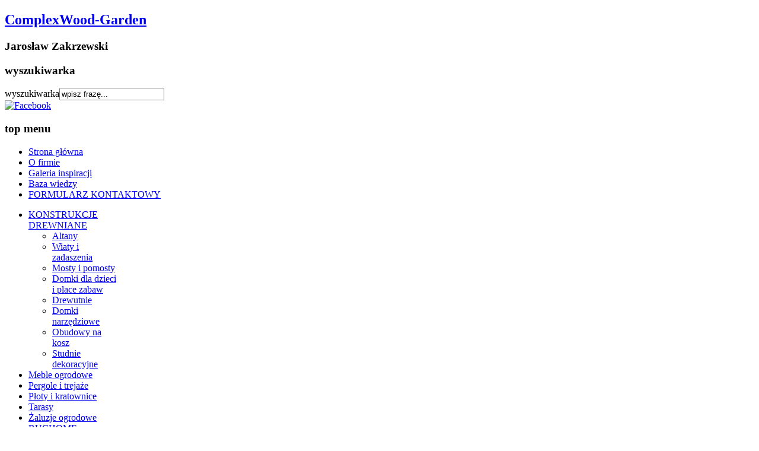

--- FILE ---
content_type: text/html; charset=utf-8
request_url: https://complexwood.pl/2015-01-29-22-48-14/altany/76-altany-wedlug-projektu-klienta
body_size: 4380
content:
<!DOCTYPE html PUBLIC "-//W3C//DTD XHTML 1.0 Transitional//EN" "http://www.w3.org/TR/xhtml1/DTD/xhtml1-transitional.dtd">
<html xmlns="http://www.w3.org/1999/xhtml" xml:lang="pl-pl" lang="pl-pl" >

<head>
  <base href="https://complexwood.pl/2015-01-29-22-48-14/altany/76-altany-wedlug-projektu-klienta" />
  <meta http-equiv="content-type" content="text/html; charset=utf-8" />
  <meta name="keywords" content="stolarstwo, sztachety , balustrady, płoty, deski, nietypowe, realizacje, stropy, drewniane, sufity, most, pomost, kładka, mostek, altana, donica, pergole, pergola, kratownice, kratka, łuki, drewutnia, domek, zadaszenie, tunele, tunel, wiata, garaż, buda, boazeria, elewacja, listwy, ogród architektura, projekt, województwo śląskie, małopolskie, profesjonalny, katalog, bujak, dach, konstrukcja, rysunek, powierzchnia, montaż, Jarosław, Zakrzewski, stolarstwo Pszczyna, zakład stolarski pszczyna," />
  <meta name="rights" content="zastrzeżone" />
  <meta name="description" content="Zadbaj o wizerunek swego domu i ogrodu z ComplexWood-Garden, profesjonalną firmą specjalizującą się w drewnianej architekturze zewnętrznej. " />
  <meta name="generator" content="Joomla! - Open Source Content Management" />
  <title>ComplexWood - Altany według projektu klienta</title>
  <link href="https://complexwood.pl/component/search/?Itemid=217&amp;catid=17&amp;id=76&amp;format=opensearch" rel="search" title="Szukaj ComplexWood" type="application/opensearchdescription+xml" />
  <link rel="stylesheet" href="/plugins/editors/jckeditor/typography/typography2.php" type="text/css" />
  <link rel="stylesheet" href="/components/com_phocagallery/assets/phocagallery.css" type="text/css" />
  <link rel="stylesheet" href="/media/system/css/modal.css" type="text/css" />
  <link rel="stylesheet" href="/components/com_phocagallery/assets/js/jak/lightbox-slideshow.css" type="text/css" />
  <link rel="stylesheet" href="/components/com_phocagallery/assets/js/jak/lightbox-vertical.css" type="text/css" />
  <link rel="stylesheet" href="/media/com_attachments/css/attachments_hide.css" type="text/css" />
  <link rel="stylesheet" href="/media/com_attachments/css/attachments_list.css" type="text/css" />
  
  
  
  
  
  
  
  
  
  
  
  
  
  
  
  <style type="text/css">
.lightBox {height: 482px;width:800px;}.lightBox .image-browser-caption { height: 20px;}.lightBox .image-browser-thumbs { display:none;}.lightBox .image-browser-thumbs div.image-browser-thumb-box { display:none;}
</style>
  
  <style type="text/css">
.bgPhocaClass{
										background:#666666;
										filter:alpha(opacity=70);
										opacity: 0.7;
										-moz-opacity:0.7;
										z-index:1000;
										}
										.fgPhocaClass{
										background:#f6f6f6;
										filter:alpha(opacity=100);
										opacity: 1;
										-moz-opacity:1;
										z-index:1000;
										}
										.fontPhocaClass{
										color:#000000;
										z-index:1001;
										}
										.capfontPhocaClass, .capfontclosePhocaClass{
										color:#ffffff;
										font-weight:bold;
										z-index:1001;
										} </style>
  
  <style type="text/css">
 #sbox-window {background-color:#6b6b6b;padding:2px} 
 #sbox-overlay {background-color:#000000;} 

 </style>
  <style type="text/css">
 .pgplugin1 {border:1px solid #000000 ; background: #000000 ;}
 .pgplugin1:hover, .pgplugin0.hover {border:1px solid #000000 ; background: #000000 ;}

 </style>
  <!--[if lt IE 8]>
<link rel="stylesheet" href="/components/com_phocagallery/assets/phocagalleryieall.css" type="text/css" />
<![endif]-->

<link rel="stylesheet" href="/templates/system/css/system.css" type="text/css" />
<link rel="stylesheet" href="/templates/system/css/general.css" type="text/css" />
<link rel="stylesheet" href="/templates/a4joomla-darksunset-free/css/template.css" type="text/css" />
<link rel="stylesheet" href="/templates/a4joomla-darksunset-free/css/color1.css" type="text/css" />
<!--[if IE 6]>
<link rel="stylesheet" href="/templates/a4joomla-darksunset-free/css/ie6.css" type="text/css" />
<style type="text/css">
img, div, a, input { behavior: url(/templates/a4joomla-darksunset-free/iepngfix.htc) }
#search input.inputbox { behavior:none;}
</style>

<![endif]-->
<!--[if lte IE 7]>
<link rel="stylesheet" href="/templates/a4joomla-darksunset-free/css/ie67.css" type="text/css" />
<![endif]-->
<!--[if lte IE 8]>
<style type="text/css">
#search input.inputbox { behavior: url(/templates/a4joomla-darksunset-free/js/PIE.php) }
</style>
<![endif]-->
<style type="text/css">
 #logo {
    width:500px;
 }
 #headerright {
    width:640px;
 } 
 #slideshow-container {
  width:1160px;
  height:500px;
 }
 #slideshow-container img { 
  width:1170px; 
  height:500px;
 }
 #slcontrol {
  width:1170px; 
  top:45%;
 }
 a#slprev {
    background: url("/templates/a4joomla-darksunset-free/images/previous-white.png") no-repeat scroll left center transparent;
 }
 a#slnext {
    background: url("/templates/a4joomla-darksunset-free/images/next-white.png") no-repeat scroll right center transparent;
 }
</style>

</head>
<body>
  <!-- Google Tag Manager -->
<noscript><iframe src="//www.googletagmanager.com/ns.html?id=GTM-NRQ2WL"
height="0" width="0" style="display:none;visibility:hidden"></iframe></noscript>

<!-- End Google Tag Manager -->

<div id="headerwrap" class="gainlayout">
  <div id="header" class="gainlayout" style="width:1200px;">   
      <div id="logo" class="gainlayout">
           <h2><a href="https://complexwood.pl/" title="ComplexWood-Garden">ComplexWood-Garden</a></h2>
      <h3>Jarosław Zakrzewski</h3> 
      </div>
    <div id="headerright" class="gainlayout">
      <div id="hsocial" class="gainlayout">
              <div id="search" class="gainlayout">
          		<div class="moduletable">
					<h3>wyszukiwarka</h3>
					<form action="/2015-01-29-22-48-14/altany" method="post">
	<div class="search">
		<label for="mod-search-searchword">wyszukiwarka</label><input name="searchword" id="mod-search-searchword" maxlength="20"  class="inputbox" type="text" size="20" value="wpisz frazę..."  onblur="if (this.value=='') this.value='wpisz frazę...';" onfocus="if (this.value=='wpisz frazę...') this.value='';" />	<input type="hidden" name="task" value="search" />
	<input type="hidden" name="option" value="com_search" />
	<input type="hidden" name="Itemid" value="217" />
	</div>
</form>
		</div>
	 
        <div class="clr"></div>  
        </div>
                                            <a class="myfacebook" href="https://www.facebook.com/Complex-Wood-106782428640021/?ref=page_internal"><img src="/templates/a4joomla-darksunset-free/images//facebook.png"  border="0" alt="Facebook" title="Facebook" /></a>
            <div class="clr"></div>
    </div>  
        <div class="clr"></div>
      </div>
      <div class="clr"></div>
  </div>
</div>

<div id="topmenuwrap" class="gainlayout">
               <div id="topmenu" class="gainlayout" style="width:1188px;">
           		<div class="moduletable">
					<h3>top menu</h3>
					
<ul class="menu">
<li class="item-124"><a href="/" >Strona główna</a></li><li class="item-127"><a href="/o-firmie" >O firmie</a></li><li class="item-134"><a href="/galeria1" >Galeria inspiracji</a></li><li class="item-135"><a href="/kopalnia-wiedzy" >Baza wiedzy</a></li><li class="item-126 parent"><a href="/kontakt" >FORMULARZ KONTAKTOWY</a></li></ul>
		</div>
	
           <div class="clr"></div>
         </div> 
            <div class="clr"></div>
</div> 

 

<div id="allwrap" class="gainlayout">

<div id="wrap" class="gainlayout" style="width:1200px;">

   
  <div id="cbody" class="gainlayout">
    <div id="sidebar" style="width:190px;">     
      		<div class="moduletable_menu">
					
<ul class="menu">
<li class="item-218 active deeper parent"><a href="/2015-01-29-22-48-14" >KONSTRUKCJE DREWNIANE</a><ul><li class="item-217 current active"><a href="/2015-01-29-22-48-14/altany" >Altany</a></li><li class="item-219"><a href="/2015-01-29-22-48-14/wiaty-i-zadaszenia" >Wiaty i zadaszenia</a></li><li class="item-220"><a href="/2015-01-29-22-48-14/mosty-i-pomosty" >Mosty i pomosty</a></li><li class="item-221"><a href="/2015-01-29-22-48-14/place-zabaw" >Domki dla dzieci i place zabaw</a></li><li class="item-222"><a href="/2015-01-29-22-48-14/drewutnie-i-obudowy-na-kosz" >Drewutnie</a></li><li class="item-228"><a href="/2015-01-29-22-48-14/domki-narzedziowe" >Domki narzędziowe</a></li><li class="item-230"><a href="/2015-01-29-22-48-14/obudowy-na-kosz" >Obudowy na kosz</a></li><li class="item-232"><a href="/2015-01-29-22-48-14/studnie" >Studnie dekoracyjne</a></li></ul></li><li class="item-159"><a href="/2015-01-21-17-46-22" >Meble ogrodowe</a></li><li class="item-160"><a href="/kratownice-i-pergole" >Pergole i trejaże</a></li><li class="item-231"><a href="/ploty-i-kratownice" >Płoty i kratownice</a></li><li class="item-225"><a href="/tarasy" >Tarasy</a></li><li class="item-263"><a href="/zabudowa-zaluzjowa" >Żaluzje ogrodowe</a></li><li class="item-266"><a href="/ruchome-deseczki" >RUCHOME DESECZKI</a></li><li class="item-224"><a href="/budy-dla-psow" >Budy dla psów </a></li><li class="item-226"><a href="/donice" >Donice drewniane</a></li><li class="item-265"><a href="/zamowienia-niestandardowe" >Zamówienia niestandardowe </a></li></ul>
		</div>
	    
  </div>
    <div id="content60" style="width:930px;">    
      <div id="content" class="gainlayout">
    
<div id="system-message-container">
</div>
    <div class="item-page">
	<h1>
	Altany	</h1>










<p> </p>
<p><span><img src="/images/altany/altana%201.jpg" border="0" alt="ekskluzywna altana ogrodowa" title="ekskluzywna altana ogrodowa" width="680" /></span></p>
<p><div class="phocagallery">
<div class="phocagallery-box-file pgplugin1" style="height:100px; width:120px;margin: 5px;padding: 5px;">
<center>
<div class="phocagallery-box-file-first" style="background: #000000;height: 100px; width: 100px;">
<div class="phocagallery-box-file-second" >
<div class="phocagallery-box-file-third" >
<center>
<a class="jaklightbox" title="Altana murowana" href="/images/phocagallery/altana/thumbs/phoca_thumb_l_altana 1.jpg" onclick="gjaksPlPhocaGalleryPl1.show(0); return false;" >
<img class="pg-image"  src="/images/phocagallery/altana/thumbs/phoca_thumb_m_altana 1.jpg" alt="Altana murowana" /></a></center>
</div>
</div>
</div>
</center>
</div><div class="phocagallery-box-file pgplugin1" style="height:100px; width:120px;margin: 5px;padding: 5px;">
<center>
<div class="phocagallery-box-file-first" style="background: #000000;height: 100px; width: 100px;">
<div class="phocagallery-box-file-second" >
<div class="phocagallery-box-file-third" >
<center>
<a class="jaklightbox" title="Altana murowana" href="/images/phocagallery/altana/thumbs/phoca_thumb_l_altana 2.jpg" onclick="gjaksPlPhocaGalleryPl1.show(1); return false;" >
<img class="pg-image"  src="/images/phocagallery/altana/thumbs/phoca_thumb_m_altana 2.jpg" alt="Altana murowana" /></a></center>
</div>
</div>
</div>
</center>
</div><div class="phocagallery-box-file pgplugin1" style="height:100px; width:120px;margin: 5px;padding: 5px;">
<center>
<div class="phocagallery-box-file-first" style="background: #000000;height: 100px; width: 100px;">
<div class="phocagallery-box-file-second" >
<div class="phocagallery-box-file-third" >
<center>
<a class="jaklightbox" title="Altana murowana" href="/images/phocagallery/altana/thumbs/phoca_thumb_l_altana 3.jpg" onclick="gjaksPlPhocaGalleryPl1.show(2); return false;" >
<img class="pg-image"  src="/images/phocagallery/altana/thumbs/phoca_thumb_m_altana 3.jpg" alt="Altana murowana" /></a></center>
</div>
</div>
</div>
</center>
</div><div class="phocagallery-box-file pgplugin1" style="height:100px; width:120px;margin: 5px;padding: 5px;">
<center>
<div class="phocagallery-box-file-first" style="background: #000000;height: 100px; width: 100px;">
<div class="phocagallery-box-file-second" >
<div class="phocagallery-box-file-third" >
<center>
<a class="jaklightbox" title="Altana murowana" href="/images/phocagallery/altana/thumbs/phoca_thumb_l_altana 4.jpg" onclick="gjaksPlPhocaGalleryPl1.show(3); return false;" >
<img class="pg-image"  src="/images/phocagallery/altana/thumbs/phoca_thumb_m_altana 4.jpg" alt="Altana murowana" /></a></center>
</div>
</div>
</div>
</center>
</div><div class="phocagallery-box-file pgplugin1" style="height:100px; width:120px;margin: 5px;padding: 5px;">
<center>
<div class="phocagallery-box-file-first" style="background: #000000;height: 100px; width: 100px;">
<div class="phocagallery-box-file-second" >
<div class="phocagallery-box-file-third" >
<center>
<a class="jaklightbox" title="Altana murowana" href="/images/phocagallery/altana/thumbs/phoca_thumb_l_altana 5.jpg" onclick="gjaksPlPhocaGalleryPl1.show(4); return false;" >
<img class="pg-image"  src="/images/phocagallery/altana/thumbs/phoca_thumb_m_altana 5.jpg" alt="Altana murowana" /></a></center>
</div>
</div>
</div>
</center>
</div></div><div style="clear:both"> </div></p>
<hr />
<p>Na fotografii poniżej realizacja projektu altany. W pierwszym etapie wylana została zbrojona płyta fundamentowa oraz ławy pod nią również zbrojone.</p>
<p><img src="/images/altany/altana1.jpg" border="0" alt="płyta betonowa pod altanę" title="zbrojona płyta betonowa pod altanę" width="680" /></p>
<p><span>Etap drugi murowanie ścian.</span></p>
<p><span><img src="/images/altany/altana2.jpg" border="0" alt="murowanie ścian" title="murowane ścian altany z cegły ceramicznej porotherm" width="680" /></span></p>
<p> </p>
<p><span>Po zalaniu zbrojonych słupów betonowych przyszedł czas na kolejny etap: więźba dachowa</span></p>
<p><span><img src="/images/altany/altana3.jpg" border="0" alt="więźba dachowa altany" title="więźba dachowa altany" width="680" /></span></p>
<p> </p>
<p><span>Na fotografii poniżej ściany zostały oklejone styropianem a na dachu układana jest blachodachówka gontopodobna.</span></p>
<p><span><img src="/images/altany/altana4.jpg" border="0" alt="etap-wykończeniowy" title="budowa-altany-ogrodowej" width="680" /></span></p>
<p> </p>
<p><span>W środku prace związane z murowaniem kominka.</span></p>
<p><span><img src="/images/altany/altana5.jpg" border="0" alt="murowanie grilla ogrodowego" title="grill murowany" width="680" /></span></p><div class="attachmentsContainer">

<div class="attachmentsList" id="attachmentsList_com_content_default_76"></div>

</div>
				<ul class="pagenav">
					<li class="pagenav-prev">
						<a href="/2015-01-29-22-48-14/altany/77-altany-standardowe" rel="prev">&laquo; poprz.</a>
					</li>
					<li class="pagenav-next">
						<a href="/2015-01-29-22-48-14/altany/34-altany" rel="next">nast. &raquo;</a>
					</li>
				</ul>
	
</div>
 
      </div> 
  </div>
    <div class="clr"></div>
  </div>
  
<!--end of wrap-->
</div>
    
<!--end of allwrap-->
</div>
<div id="footerwrap" class="gainlayout"> 
  <div id="footer" class="gainlayout" style="width:1200px;">  
         
</div>


<script src="/media/zen/js/tools/scriptloader.min.js" type="text/javascript"></script>
<script src="/media/system/js/mootools-core.js" type="text/javascript"></script>
<script src="/media/system/js/mootools-more.js" type="text/javascript"></script>
<script src="/media/system/js/core.js" type="text/javascript"></script>
<script src="/media/system/js/caption.js" type="text/javascript"></script>
<script src="/media/system/js/modal.js" type="text/javascript"></script>
<script src="/media/zen/js/jquery/jquery-1.8.3.min.js" type="text/javascript"></script>
<script src="/media/zen/js/jquery/jquery-noconflict.js" type="text/javascript"></script>
<script src="/components/com_phocagallery/assets/js/jak/jak_compressed.js" type="text/javascript"></script>
<script src="/components/com_phocagallery/assets/js/jak/lightbox_compressed.js" type="text/javascript"></script>
<script src="/components/com_phocagallery/assets/js/jak/jak_slideshow.js" type="text/javascript"></script>
<script src="/components/com_phocagallery/assets/js/jak/window_compressed.js" type="text/javascript"></script>
<script src="/components/com_phocagallery/assets/js/jak/interpolator_compressed.js" type="text/javascript"></script>
<script src="/components/com_phocagallery/assets/overlib/overlib_mini.js" type="text/javascript"></script>
<script src="/media/com_attachments/js/attachments_refresh.js" type="text/javascript"></script>
<script src="/templates/a4joomla-darksunset-free/js/iepngfix_tilebg.js" type="text/javascript"></script>
<script src="/templates/a4joomla-darksunset-free/js/verysimpleslideshow.js" type="text/javascript"></script>
<script type="text/javascript">
window.addEvent('load', function() {
				new JCaption('img.caption');
			});
		window.addEvent('domready', function() {

			SqueezeBox.initialize({});
			SqueezeBox.assign($$('a.modal-button'), {
				parse: 'rel'
			});
		});
  </script>
<script type="text/javascript">
var optgjaksPlPhocaGalleryPl1 = {galleryClassName: 'lightBox',zIndex: 10,useShadow: true,imagePath: '/components/com_phocagallery/assets/js/jak/img/shadow-',usePageShader: true,components: {strip: SZN.LightBox.Strip.Scrollable,navigation: SZN.LightBox.Navigation.Basic,
 			anchorage: SZN.LightBox.Anchorage.Fixed,
 			main: SZN.LightBox.Main.CenteredScaled,
 			description: SZN.LightBox.Description.Basic,
			transition: SZN.LightBox.Transition.Fade,
 			others: [
 				{name: 'slideshow', part: SZN.SlideShow, setting: {duration: 5, autoplay: false}}
			 ]
		 },stripOpt : {
				activeBorder : 'outer',
				orientation : 'none'
			},navigationOpt : {
			continuous: false,
			showDisabled: true
		},transitionOpt: {
			interval: 500,
			overlap: 0.5
		}}</script>
<script type="text/javascript">var dataJakJsPlPhocaGalleryPl1 = [{alt: 'Altana murowana',description: 'Altana murowana',small: {url: '/images/phocagallery/altana/thumbs/phoca_thumb_m_altana 1.jpg'},big: {url: '/images/phocagallery/altana/thumbs/phoca_thumb_l_altana 1.jpg'} },{alt: 'Altana murowana',description: 'Altana murowana',small: {url: '/images/phocagallery/altana/thumbs/phoca_thumb_m_altana 2.jpg'},big: {url: '/images/phocagallery/altana/thumbs/phoca_thumb_l_altana 2.jpg'} },{alt: 'Altana murowana',description: 'Altana murowana',small: {url: '/images/phocagallery/altana/thumbs/phoca_thumb_m_altana 3.jpg'},big: {url: '/images/phocagallery/altana/thumbs/phoca_thumb_l_altana 3.jpg'} },{alt: 'Altana murowana',description: 'Altana murowana',small: {url: '/images/phocagallery/altana/thumbs/phoca_thumb_m_altana 4.jpg'},big: {url: '/images/phocagallery/altana/thumbs/phoca_thumb_l_altana 4.jpg'} },{alt: 'Altana murowana',description: 'Altana murowana',small: {url: '/images/phocagallery/altana/thumbs/phoca_thumb_m_altana 5.jpg'},big: {url: '/images/phocagallery/altana/thumbs/phoca_thumb_l_altana 5.jpg'} }]</script>
<script type="text/javascript">(function(w,d,s,l,i){w[l]=w[l]||[];w[l].push({'gtm.start':
new Date().getTime(),event:'gtm.js'});var f=d.getElementsByTagName(s)[0],
j=d.createElement(s),dl=l!='dataLayer'?'&l='+l:'';j.async=true;j.src=
'//www.googletagmanager.com/gtm.js?id='+i+dl;f.parentNode.insertBefore(j,f);
})(window,document,'script','dataLayer','GTM-NRQ2WL');</script>
<script type="text/javascript">var gjaksPlPhocaGalleryPl1 = new SZN.LightBox(dataJakJsPlPhocaGalleryPl1, optgjaksPlPhocaGalleryPl1);</script>
</body>
</html>
